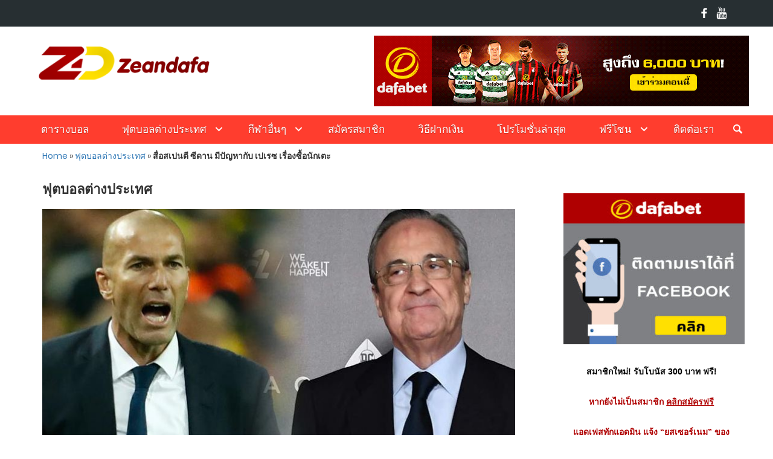

--- FILE ---
content_type: text/html; charset=UTF-8
request_url: http://zeandafa.com/football/%E0%B8%AA%E0%B8%B7%E0%B9%88%E0%B8%AD%E0%B8%AA%E0%B9%80%E0%B8%9B%E0%B8%99%E0%B8%95%E0%B8%B5-%E0%B8%8B%E0%B8%B5%E0%B8%94%E0%B8%B2%E0%B8%99-%E0%B8%A1%E0%B8%B5%E0%B8%9B%E0%B8%B1%E0%B8%8D%E0%B8%AB%E0%B8%B2-3368.html
body_size: 69685
content:

<!DOCTYPE html>
<html>
<head>
	    <!-- Global site tag (gtag.js) - Google Analytics -->
<script async src="https://www.googletagmanager.com/gtag/js?id=UA-109998180-4"></script>
<script>
  window.dataLayer = window.dataLayer || [];
  function gtag(){dataLayer.push(arguments);}
  gtag('js', new Date());

  gtag('config', 'UA-109998180-4');
</script>

<!-- Google tag (gtag.js) -->
<script async src="https://www.googletagmanager.com/gtag/js?id=G-KK4V96TGNX"></script>
<script>
  window.dataLayer = window.dataLayer || [];
  function gtag(){dataLayer.push(arguments);}
  gtag('js', new Date());

  gtag('config', 'G-KK4V96TGNX');
</script>
	<meta charset="UTF-8">	
	<meta name="theme-color" content="#ff3d2e">

	

	<link rel="shortcut icon" href="http://zeandafa.com/wp-content/themes/html5blank-child/img/favicon.ico">

	<meta http-equiv="X-UA-Compatible" content="IE=edge,chrome=1">
	<meta name="viewport" content="width=device-width, initial-scale=1.0">


	<meta name='robots' content='index, follow, max-image-preview:large, max-snippet:-1, max-video-preview:-1' />

	<!-- This site is optimized with the Yoast SEO plugin v26.8 - https://yoast.com/product/yoast-seo-wordpress/ -->
	<title>สื่อสเปนตี ซีดาน มีปัญหากับ เปเรซ เรื่องซื้อนักเตะ</title>
	<meta name="description" content="อาส สื่อชื่อดังของสเปน ออกมารายงานว่า ซีเนอดีน ซีดาน กุนซือ เรอัล มาดริด เริ่มมีปัญหากับ ฟลอเรนติโน่ เปเรซ ประธานสโมสรอีกครั้ง หลังจากที่นายใหญ่เฟรนช์แมนต้องการได้ตัว คาลิดู คูลิบาลี่ กองหลังนาโปลี มาร่วมทัพ ทว่าทาง ประธานเปเรซ กลับอยากได้ โฆเซ่ กิเมเนซ ของแอต.มาดริด มากกว่า" />
	<link rel="canonical" href="http://zeandafa.com/football/สื่อสเปนตี-ซีดาน-มีปัญหา-3368.html" />
	<meta property="og:locale" content="en_US" />
	<meta property="og:type" content="article" />
	<meta property="og:title" content="สื่อสเปนตี ซีดาน มีปัญหากับ เปเรซ เรื่องซื้อนักเตะ" />
	<meta property="og:description" content="อาส สื่อชื่อดังของสเปน ออกมารายงานว่า ซีเนอดีน ซีดาน กุนซือ เรอัล มาดริด เริ่มมีปัญหากับ ฟลอเรนติโน่ เปเรซ ประธานสโมสรอีกครั้ง หลังจากที่นายใหญ่เฟรนช์แมนต้องการได้ตัว คาลิดู คูลิบาลี่ กองหลังนาโปลี มาร่วมทัพ ทว่าทาง ประธานเปเรซ กลับอยากได้ โฆเซ่ กิเมเนซ ของแอต.มาดริด มากกว่า" />
	<meta property="og:url" content="http://zeandafa.com/football/สื่อสเปนตี-ซีดาน-มีปัญหา-3368.html" />
	<meta property="article:published_time" content="2019-04-04T10:14:57+00:00" />
	<meta property="article:modified_time" content="2019-04-04T10:15:00+00:00" />
	<meta property="og:image" content="http://zeandafa.com/wp-content/uploads/2019/04/052-1.jpg" />
	<meta property="og:image:width" content="780" />
	<meta property="og:image:height" content="588" />
	<meta property="og:image:type" content="image/jpeg" />
	<meta name="author" content="ZeAn._.DaFa" />
	<meta name="twitter:card" content="summary_large_image" />
	<meta name="twitter:label1" content="Written by" />
	<meta name="twitter:data1" content="ZeAn._.DaFa" />
	<script type="application/ld+json" class="yoast-schema-graph">{"@context":"https://schema.org","@graph":[{"@type":"Article","@id":"http://zeandafa.com/football/%e0%b8%aa%e0%b8%b7%e0%b9%88%e0%b8%ad%e0%b8%aa%e0%b9%80%e0%b8%9b%e0%b8%99%e0%b8%95%e0%b8%b5-%e0%b8%8b%e0%b8%b5%e0%b8%94%e0%b8%b2%e0%b8%99-%e0%b8%a1%e0%b8%b5%e0%b8%9b%e0%b8%b1%e0%b8%8d%e0%b8%ab%e0%b8%b2-3368.html#article","isPartOf":{"@id":"http://zeandafa.com/football/%e0%b8%aa%e0%b8%b7%e0%b9%88%e0%b8%ad%e0%b8%aa%e0%b9%80%e0%b8%9b%e0%b8%99%e0%b8%95%e0%b8%b5-%e0%b8%8b%e0%b8%b5%e0%b8%94%e0%b8%b2%e0%b8%99-%e0%b8%a1%e0%b8%b5%e0%b8%9b%e0%b8%b1%e0%b8%8d%e0%b8%ab%e0%b8%b2-3368.html"},"author":{"name":"ZeAn._.DaFa","@id":"https://zeandafa.com/#/schema/person/d62533c94438cee968b4f4025c68c36d"},"headline":"สื่อสเปนตี ซีดาน มีปัญหากับ เปเรซ เรื่องซื้อนักเตะ","datePublished":"2019-04-04T10:14:57+00:00","dateModified":"2019-04-04T10:15:00+00:00","mainEntityOfPage":{"@id":"http://zeandafa.com/football/%e0%b8%aa%e0%b8%b7%e0%b9%88%e0%b8%ad%e0%b8%aa%e0%b9%80%e0%b8%9b%e0%b8%99%e0%b8%95%e0%b8%b5-%e0%b8%8b%e0%b8%b5%e0%b8%94%e0%b8%b2%e0%b8%99-%e0%b8%a1%e0%b8%b5%e0%b8%9b%e0%b8%b1%e0%b8%8d%e0%b8%ab%e0%b8%b2-3368.html"},"wordCount":0,"publisher":{"@id":"https://zeandafa.com/#organization"},"image":{"@id":"http://zeandafa.com/football/%e0%b8%aa%e0%b8%b7%e0%b9%88%e0%b8%ad%e0%b8%aa%e0%b9%80%e0%b8%9b%e0%b8%99%e0%b8%95%e0%b8%b5-%e0%b8%8b%e0%b8%b5%e0%b8%94%e0%b8%b2%e0%b8%99-%e0%b8%a1%e0%b8%b5%e0%b8%9b%e0%b8%b1%e0%b8%8d%e0%b8%ab%e0%b8%b2-3368.html#primaryimage"},"thumbnailUrl":"http://zeandafa.com/wp-content/uploads/2019/04/052-1.jpg","articleSection":["ฟุตบอลต่างประเทศ","ลาลีกา"],"inLanguage":"en-US"},{"@type":"WebPage","@id":"http://zeandafa.com/football/%e0%b8%aa%e0%b8%b7%e0%b9%88%e0%b8%ad%e0%b8%aa%e0%b9%80%e0%b8%9b%e0%b8%99%e0%b8%95%e0%b8%b5-%e0%b8%8b%e0%b8%b5%e0%b8%94%e0%b8%b2%e0%b8%99-%e0%b8%a1%e0%b8%b5%e0%b8%9b%e0%b8%b1%e0%b8%8d%e0%b8%ab%e0%b8%b2-3368.html","url":"http://zeandafa.com/football/%e0%b8%aa%e0%b8%b7%e0%b9%88%e0%b8%ad%e0%b8%aa%e0%b9%80%e0%b8%9b%e0%b8%99%e0%b8%95%e0%b8%b5-%e0%b8%8b%e0%b8%b5%e0%b8%94%e0%b8%b2%e0%b8%99-%e0%b8%a1%e0%b8%b5%e0%b8%9b%e0%b8%b1%e0%b8%8d%e0%b8%ab%e0%b8%b2-3368.html","name":"สื่อสเปนตี ซีดาน มีปัญหากับ เปเรซ เรื่องซื้อนักเตะ","isPartOf":{"@id":"https://zeandafa.com/#website"},"primaryImageOfPage":{"@id":"http://zeandafa.com/football/%e0%b8%aa%e0%b8%b7%e0%b9%88%e0%b8%ad%e0%b8%aa%e0%b9%80%e0%b8%9b%e0%b8%99%e0%b8%95%e0%b8%b5-%e0%b8%8b%e0%b8%b5%e0%b8%94%e0%b8%b2%e0%b8%99-%e0%b8%a1%e0%b8%b5%e0%b8%9b%e0%b8%b1%e0%b8%8d%e0%b8%ab%e0%b8%b2-3368.html#primaryimage"},"image":{"@id":"http://zeandafa.com/football/%e0%b8%aa%e0%b8%b7%e0%b9%88%e0%b8%ad%e0%b8%aa%e0%b9%80%e0%b8%9b%e0%b8%99%e0%b8%95%e0%b8%b5-%e0%b8%8b%e0%b8%b5%e0%b8%94%e0%b8%b2%e0%b8%99-%e0%b8%a1%e0%b8%b5%e0%b8%9b%e0%b8%b1%e0%b8%8d%e0%b8%ab%e0%b8%b2-3368.html#primaryimage"},"thumbnailUrl":"http://zeandafa.com/wp-content/uploads/2019/04/052-1.jpg","datePublished":"2019-04-04T10:14:57+00:00","dateModified":"2019-04-04T10:15:00+00:00","description":"อาส สื่อชื่อดังของสเปน ออกมารายงานว่า ซีเนอดีน ซีดาน กุนซือ เรอัล มาดริด เริ่มมีปัญหากับ ฟลอเรนติโน่ เปเรซ ประธานสโมสรอีกครั้ง หลังจากที่นายใหญ่เฟรนช์แมนต้องการได้ตัว คาลิดู คูลิบาลี่ กองหลังนาโปลี มาร่วมทัพ ทว่าทาง ประธานเปเรซ กลับอยากได้ โฆเซ่ กิเมเนซ ของแอต.มาดริด มากกว่า","breadcrumb":{"@id":"http://zeandafa.com/football/%e0%b8%aa%e0%b8%b7%e0%b9%88%e0%b8%ad%e0%b8%aa%e0%b9%80%e0%b8%9b%e0%b8%99%e0%b8%95%e0%b8%b5-%e0%b8%8b%e0%b8%b5%e0%b8%94%e0%b8%b2%e0%b8%99-%e0%b8%a1%e0%b8%b5%e0%b8%9b%e0%b8%b1%e0%b8%8d%e0%b8%ab%e0%b8%b2-3368.html#breadcrumb"},"inLanguage":"en-US","potentialAction":[{"@type":"ReadAction","target":["http://zeandafa.com/football/%e0%b8%aa%e0%b8%b7%e0%b9%88%e0%b8%ad%e0%b8%aa%e0%b9%80%e0%b8%9b%e0%b8%99%e0%b8%95%e0%b8%b5-%e0%b8%8b%e0%b8%b5%e0%b8%94%e0%b8%b2%e0%b8%99-%e0%b8%a1%e0%b8%b5%e0%b8%9b%e0%b8%b1%e0%b8%8d%e0%b8%ab%e0%b8%b2-3368.html"]}]},{"@type":"ImageObject","inLanguage":"en-US","@id":"http://zeandafa.com/football/%e0%b8%aa%e0%b8%b7%e0%b9%88%e0%b8%ad%e0%b8%aa%e0%b9%80%e0%b8%9b%e0%b8%99%e0%b8%95%e0%b8%b5-%e0%b8%8b%e0%b8%b5%e0%b8%94%e0%b8%b2%e0%b8%99-%e0%b8%a1%e0%b8%b5%e0%b8%9b%e0%b8%b1%e0%b8%8d%e0%b8%ab%e0%b8%b2-3368.html#primaryimage","url":"http://zeandafa.com/wp-content/uploads/2019/04/052-1.jpg","contentUrl":"http://zeandafa.com/wp-content/uploads/2019/04/052-1.jpg","width":780,"height":588,"caption":"Zinedine Zidane Real Madrid"},{"@type":"BreadcrumbList","@id":"http://zeandafa.com/football/%e0%b8%aa%e0%b8%b7%e0%b9%88%e0%b8%ad%e0%b8%aa%e0%b9%80%e0%b8%9b%e0%b8%99%e0%b8%95%e0%b8%b5-%e0%b8%8b%e0%b8%b5%e0%b8%94%e0%b8%b2%e0%b8%99-%e0%b8%a1%e0%b8%b5%e0%b8%9b%e0%b8%b1%e0%b8%8d%e0%b8%ab%e0%b8%b2-3368.html#breadcrumb","itemListElement":[{"@type":"ListItem","position":1,"name":"Home","item":"https://zeandafa.com/"},{"@type":"ListItem","position":2,"name":"ฟุตบอลต่างประเทศ","item":"http://zeandafa.com/football"},{"@type":"ListItem","position":3,"name":"สื่อสเปนตี ซีดาน มีปัญหากับ เปเรซ เรื่องซื้อนักเตะ"}]},{"@type":"WebSite","@id":"https://zeandafa.com/#website","url":"https://zeandafa.com/","name":"","description":"","publisher":{"@id":"https://zeandafa.com/#organization"},"potentialAction":[{"@type":"SearchAction","target":{"@type":"EntryPoint","urlTemplate":"https://zeandafa.com/?s={search_term_string}"},"query-input":{"@type":"PropertyValueSpecification","valueRequired":true,"valueName":"search_term_string"}}],"inLanguage":"en-US"},{"@type":"Organization","@id":"https://zeandafa.com/#organization","name":"ZeanDafa","url":"https://zeandafa.com/","logo":{"@type":"ImageObject","inLanguage":"en-US","@id":"https://zeandafa.com/#/schema/logo/image/","url":"http://zeandafa.com/wp-content/uploads/2019/02/ZD-LOGO-PNG.png","contentUrl":"http://zeandafa.com/wp-content/uploads/2019/02/ZD-LOGO-PNG.png","width":340,"height":90,"caption":"ZeanDafa"},"image":{"@id":"https://zeandafa.com/#/schema/logo/image/"}},{"@type":"Person","@id":"https://zeandafa.com/#/schema/person/d62533c94438cee968b4f4025c68c36d","name":"ZeAn._.DaFa","image":{"@type":"ImageObject","inLanguage":"en-US","@id":"https://zeandafa.com/#/schema/person/image/","url":"https://secure.gravatar.com/avatar/6e3b2fc0cc92c1e221a1af0856c24a5c10711f84a6d3bfff82802a4a00534af9?s=96&d=mm&r=g","contentUrl":"https://secure.gravatar.com/avatar/6e3b2fc0cc92c1e221a1af0856c24a5c10711f84a6d3bfff82802a4a00534af9?s=96&d=mm&r=g","caption":"ZeAn._.DaFa"},"url":"http://zeandafa.com/author/zean-_-dafa"}]}</script>
	<!-- / Yoast SEO plugin. -->


<link rel='dns-prefetch' href='//s7.addthis.com' />
<link rel="alternate" title="oEmbed (JSON)" type="application/json+oembed" href="http://zeandafa.com/wp-json/oembed/1.0/embed?url=http%3A%2F%2Fzeandafa.com%2Ffootball%2F%25e0%25b8%25aa%25e0%25b8%25b7%25e0%25b9%2588%25e0%25b8%25ad%25e0%25b8%25aa%25e0%25b9%2580%25e0%25b8%259b%25e0%25b8%2599%25e0%25b8%2595%25e0%25b8%25b5-%25e0%25b8%258b%25e0%25b8%25b5%25e0%25b8%2594%25e0%25b8%25b2%25e0%25b8%2599-%25e0%25b8%25a1%25e0%25b8%25b5%25e0%25b8%259b%25e0%25b8%25b1%25e0%25b8%258d%25e0%25b8%25ab%25e0%25b8%25b2-3368.html" />
<link rel="alternate" title="oEmbed (XML)" type="text/xml+oembed" href="http://zeandafa.com/wp-json/oembed/1.0/embed?url=http%3A%2F%2Fzeandafa.com%2Ffootball%2F%25e0%25b8%25aa%25e0%25b8%25b7%25e0%25b9%2588%25e0%25b8%25ad%25e0%25b8%25aa%25e0%25b9%2580%25e0%25b8%259b%25e0%25b8%2599%25e0%25b8%2595%25e0%25b8%25b5-%25e0%25b8%258b%25e0%25b8%25b5%25e0%25b8%2594%25e0%25b8%25b2%25e0%25b8%2599-%25e0%25b8%25a1%25e0%25b8%25b5%25e0%25b8%259b%25e0%25b8%25b1%25e0%25b8%258d%25e0%25b8%25ab%25e0%25b8%25b2-3368.html&#038;format=xml" />
<style id='wp-img-auto-sizes-contain-inline-css' type='text/css'>
img:is([sizes=auto i],[sizes^="auto," i]){contain-intrinsic-size:3000px 1500px}
/*# sourceURL=wp-img-auto-sizes-contain-inline-css */
</style>
<style id='wp-block-library-inline-css' type='text/css'>
:root{--wp-block-synced-color:#7a00df;--wp-block-synced-color--rgb:122,0,223;--wp-bound-block-color:var(--wp-block-synced-color);--wp-editor-canvas-background:#ddd;--wp-admin-theme-color:#007cba;--wp-admin-theme-color--rgb:0,124,186;--wp-admin-theme-color-darker-10:#006ba1;--wp-admin-theme-color-darker-10--rgb:0,107,160.5;--wp-admin-theme-color-darker-20:#005a87;--wp-admin-theme-color-darker-20--rgb:0,90,135;--wp-admin-border-width-focus:2px}@media (min-resolution:192dpi){:root{--wp-admin-border-width-focus:1.5px}}.wp-element-button{cursor:pointer}:root .has-very-light-gray-background-color{background-color:#eee}:root .has-very-dark-gray-background-color{background-color:#313131}:root .has-very-light-gray-color{color:#eee}:root .has-very-dark-gray-color{color:#313131}:root .has-vivid-green-cyan-to-vivid-cyan-blue-gradient-background{background:linear-gradient(135deg,#00d084,#0693e3)}:root .has-purple-crush-gradient-background{background:linear-gradient(135deg,#34e2e4,#4721fb 50%,#ab1dfe)}:root .has-hazy-dawn-gradient-background{background:linear-gradient(135deg,#faaca8,#dad0ec)}:root .has-subdued-olive-gradient-background{background:linear-gradient(135deg,#fafae1,#67a671)}:root .has-atomic-cream-gradient-background{background:linear-gradient(135deg,#fdd79a,#004a59)}:root .has-nightshade-gradient-background{background:linear-gradient(135deg,#330968,#31cdcf)}:root .has-midnight-gradient-background{background:linear-gradient(135deg,#020381,#2874fc)}:root{--wp--preset--font-size--normal:16px;--wp--preset--font-size--huge:42px}.has-regular-font-size{font-size:1em}.has-larger-font-size{font-size:2.625em}.has-normal-font-size{font-size:var(--wp--preset--font-size--normal)}.has-huge-font-size{font-size:var(--wp--preset--font-size--huge)}.has-text-align-center{text-align:center}.has-text-align-left{text-align:left}.has-text-align-right{text-align:right}.has-fit-text{white-space:nowrap!important}#end-resizable-editor-section{display:none}.aligncenter{clear:both}.items-justified-left{justify-content:flex-start}.items-justified-center{justify-content:center}.items-justified-right{justify-content:flex-end}.items-justified-space-between{justify-content:space-between}.screen-reader-text{border:0;clip-path:inset(50%);height:1px;margin:-1px;overflow:hidden;padding:0;position:absolute;width:1px;word-wrap:normal!important}.screen-reader-text:focus{background-color:#ddd;clip-path:none;color:#444;display:block;font-size:1em;height:auto;left:5px;line-height:normal;padding:15px 23px 14px;text-decoration:none;top:5px;width:auto;z-index:100000}html :where(.has-border-color){border-style:solid}html :where([style*=border-top-color]){border-top-style:solid}html :where([style*=border-right-color]){border-right-style:solid}html :where([style*=border-bottom-color]){border-bottom-style:solid}html :where([style*=border-left-color]){border-left-style:solid}html :where([style*=border-width]){border-style:solid}html :where([style*=border-top-width]){border-top-style:solid}html :where([style*=border-right-width]){border-right-style:solid}html :where([style*=border-bottom-width]){border-bottom-style:solid}html :where([style*=border-left-width]){border-left-style:solid}html :where(img[class*=wp-image-]){height:auto;max-width:100%}:where(figure){margin:0 0 1em}html :where(.is-position-sticky){--wp-admin--admin-bar--position-offset:var(--wp-admin--admin-bar--height,0px)}@media screen and (max-width:600px){html :where(.is-position-sticky){--wp-admin--admin-bar--position-offset:0px}}
/*wp_block_styles_on_demand_placeholder:6979d5c8dbb5f*/
/*# sourceURL=wp-block-library-inline-css */
</style>
<style id='classic-theme-styles-inline-css' type='text/css'>
/*! This file is auto-generated */
.wp-block-button__link{color:#fff;background-color:#32373c;border-radius:9999px;box-shadow:none;text-decoration:none;padding:calc(.667em + 2px) calc(1.333em + 2px);font-size:1.125em}.wp-block-file__button{background:#32373c;color:#fff;text-decoration:none}
/*# sourceURL=/wp-includes/css/classic-themes.min.css */
</style>
<link rel='stylesheet' id='wp-components-css' href='http://zeandafa.com/wp-includes/css/dist/components/style.min.css?ver=6.9' media='all' />
<link rel='stylesheet' id='wp-preferences-css' href='http://zeandafa.com/wp-includes/css/dist/preferences/style.min.css?ver=6.9' media='all' />
<link rel='stylesheet' id='wp-block-editor-css' href='http://zeandafa.com/wp-includes/css/dist/block-editor/style.min.css?ver=6.9' media='all' />
<link rel='stylesheet' id='popup-maker-block-library-style-css' href='http://zeandafa.com/wp-content/plugins/popup-maker/dist/packages/block-library-style.css?ver=dbea705cfafe089d65f1' media='all' />
<link rel='stylesheet' id='easy-facebook-likebox-custom-fonts-css' href='http://zeandafa.com/wp-content/plugins/easy-facebook-likebox/frontend/assets/css/esf-custom-fonts.css?ver=6.9' media='all' />
<link rel='stylesheet' id='easy-facebook-likebox-popup-styles-css' href='http://zeandafa.com/wp-content/plugins/easy-facebook-likebox/facebook/frontend/assets/css/esf-free-popup.css?ver=6.7.2' media='all' />
<link rel='stylesheet' id='easy-facebook-likebox-frontend-css' href='http://zeandafa.com/wp-content/plugins/easy-facebook-likebox/facebook/frontend/assets/css/easy-facebook-likebox-frontend.css?ver=6.7.2' media='all' />
<link rel='stylesheet' id='easy-facebook-likebox-customizer-style-css' href='http://zeandafa.com/wp-admin/admin-ajax.php?action=easy-facebook-likebox-customizer-style&#038;ver=6.7.2' media='all' />
<link rel='stylesheet' id='normalize-css' href='http://zeandafa.com/wp-content/themes/html5blank-child/css/normalize.css?ver=1.0' media='all' />
<link rel='stylesheet' id='bootstrap-css-css' href='http://zeandafa.com/wp-content/themes/html5blank-child/css/bootstrap.min.css?ver=3.3.7' media='all' />
<link rel='stylesheet' id='font-awesome-css-css' href='http://zeandafa.com/wp-content/themes/html5blank-child/css/font-awesome/css/font-awesome.min.css?ver=2.1.2' media='all' />
<link rel='stylesheet' id='ma5-mobile-menu-css-css' href='http://zeandafa.com/wp-content/themes/html5blank-child/css/ma5-mobile-menu.css?ver=2.1.2' media='all' />
<link rel='stylesheet' id='html5blank-child-css' href='http://zeandafa.com/wp-content/themes/html5blank-child/style.css?ver=1.0' media='all' />
<link rel='stylesheet' id='html5blank-child-responsive-css' href='http://zeandafa.com/wp-content/themes/html5blank-child/css/responsive.css?ver=1.0' media='all' />
<link rel='stylesheet' id='esf-custom-fonts-css' href='http://zeandafa.com/wp-content/plugins/easy-facebook-likebox/frontend/assets/css/esf-custom-fonts.css?ver=6.9' media='all' />
<link rel='stylesheet' id='esf-insta-frontend-css' href='http://zeandafa.com/wp-content/plugins/easy-facebook-likebox//instagram/frontend/assets/css/esf-insta-frontend.css?ver=6.9' media='all' />
<link rel='stylesheet' id='esf-insta-customizer-style-css' href='http://zeandafa.com/wp-admin/admin-ajax.php?action=esf-insta-customizer-style&#038;ver=6.9' media='all' />
<link rel='stylesheet' id='addthis_all_pages-css' href='http://zeandafa.com/wp-content/plugins/addthis/frontend/build/addthis_wordpress_public.min.css?ver=6.9' media='all' />
<script type="text/javascript" src="http://zeandafa.com/wp-includes/js/jquery/jquery.min.js?ver=3.7.1" id="jquery-core-js"></script>
<script type="text/javascript" src="http://zeandafa.com/wp-includes/js/jquery/jquery-migrate.min.js?ver=3.4.1" id="jquery-migrate-js"></script>
<script type="text/javascript" src="http://zeandafa.com/wp-content/plugins/easy-facebook-likebox/facebook/frontend/assets/js/esf-free-popup.min.js?ver=6.7.2" id="easy-facebook-likebox-popup-script-js"></script>
<script type="text/javascript" id="easy-facebook-likebox-public-script-js-extra">
/* <![CDATA[ */
var public_ajax = {"ajax_url":"http://zeandafa.com/wp-admin/admin-ajax.php","efbl_is_fb_pro":""};
//# sourceURL=easy-facebook-likebox-public-script-js-extra
/* ]]> */
</script>
<script type="text/javascript" src="http://zeandafa.com/wp-content/plugins/easy-facebook-likebox/facebook/frontend/assets/js/public.js?ver=6.7.2" id="easy-facebook-likebox-public-script-js"></script>
<script type="text/javascript" id="loadmore-cat1-js-extra">
/* <![CDATA[ */
var loadmore_params_cat1 = {"ajaxurl":"http://zeandafa.com/wp-admin/admin-ajax.php","posts":"{\"p\":3368,\"page\":0,\"name\":\"%e0%b8%aa%e0%b8%b7%e0%b9%88%e0%b8%ad%e0%b8%aa%e0%b9%80%e0%b8%9b%e0%b8%99%e0%b8%95%e0%b8%b5-%e0%b8%8b%e0%b8%b5%e0%b8%94%e0%b8%b2%e0%b8%99-%e0%b8%a1%e0%b8%b5%e0%b8%9b%e0%b8%b1%e0%b8%8d%e0%b8%ab%e0%b8%b2\",\"category_name\":\"football\",\"error\":\"\",\"m\":\"\",\"post_parent\":\"\",\"subpost\":\"\",\"subpost_id\":\"\",\"attachment\":\"\",\"attachment_id\":0,\"pagename\":\"\",\"page_id\":0,\"second\":\"\",\"minute\":\"\",\"hour\":\"\",\"day\":0,\"monthnum\":0,\"year\":0,\"w\":0,\"tag\":\"\",\"cat\":\"\",\"tag_id\":\"\",\"author\":\"\",\"author_name\":\"\",\"feed\":\"\",\"tb\":\"\",\"paged\":0,\"meta_key\":\"\",\"meta_value\":\"\",\"preview\":\"\",\"s\":\"\",\"sentence\":\"\",\"title\":\"\",\"fields\":\"all\",\"menu_order\":\"\",\"embed\":\"\",\"category__in\":[],\"category__not_in\":[],\"category__and\":[],\"post__in\":[],\"post__not_in\":[],\"post_name__in\":[],\"tag__in\":[],\"tag__not_in\":[],\"tag__and\":[],\"tag_slug__in\":[],\"tag_slug__and\":[],\"post_parent__in\":[],\"post_parent__not_in\":[],\"author__in\":[],\"author__not_in\":[],\"search_columns\":[],\"ignore_sticky_posts\":false,\"suppress_filters\":false,\"cache_results\":true,\"update_post_term_cache\":true,\"update_menu_item_cache\":false,\"lazy_load_term_meta\":true,\"update_post_meta_cache\":true,\"post_type\":\"\",\"posts_per_page\":10,\"nopaging\":false,\"comments_per_page\":\"50\",\"no_found_rows\":false,\"order\":\"DESC\"}","current_page":"1","max_page":"0"};
//# sourceURL=loadmore-cat1-js-extra
/* ]]> */
</script>
<script type="text/javascript" src="http://zeandafa.com/wp-content/themes/html5blank-child/js/loadmore-cat1.js?ver=6.9" id="loadmore-cat1-js"></script>
<script type="text/javascript" id="loadmore-cat2-js-extra">
/* <![CDATA[ */
var loadmore_params_cat2 = {"ajaxurl":"http://zeandafa.com/wp-admin/admin-ajax.php","posts":"{\"p\":3368,\"page\":0,\"name\":\"%e0%b8%aa%e0%b8%b7%e0%b9%88%e0%b8%ad%e0%b8%aa%e0%b9%80%e0%b8%9b%e0%b8%99%e0%b8%95%e0%b8%b5-%e0%b8%8b%e0%b8%b5%e0%b8%94%e0%b8%b2%e0%b8%99-%e0%b8%a1%e0%b8%b5%e0%b8%9b%e0%b8%b1%e0%b8%8d%e0%b8%ab%e0%b8%b2\",\"category_name\":\"football\",\"error\":\"\",\"m\":\"\",\"post_parent\":\"\",\"subpost\":\"\",\"subpost_id\":\"\",\"attachment\":\"\",\"attachment_id\":0,\"pagename\":\"\",\"page_id\":0,\"second\":\"\",\"minute\":\"\",\"hour\":\"\",\"day\":0,\"monthnum\":0,\"year\":0,\"w\":0,\"tag\":\"\",\"cat\":\"\",\"tag_id\":\"\",\"author\":\"\",\"author_name\":\"\",\"feed\":\"\",\"tb\":\"\",\"paged\":0,\"meta_key\":\"\",\"meta_value\":\"\",\"preview\":\"\",\"s\":\"\",\"sentence\":\"\",\"title\":\"\",\"fields\":\"all\",\"menu_order\":\"\",\"embed\":\"\",\"category__in\":[],\"category__not_in\":[],\"category__and\":[],\"post__in\":[],\"post__not_in\":[],\"post_name__in\":[],\"tag__in\":[],\"tag__not_in\":[],\"tag__and\":[],\"tag_slug__in\":[],\"tag_slug__and\":[],\"post_parent__in\":[],\"post_parent__not_in\":[],\"author__in\":[],\"author__not_in\":[],\"search_columns\":[],\"ignore_sticky_posts\":false,\"suppress_filters\":false,\"cache_results\":true,\"update_post_term_cache\":true,\"update_menu_item_cache\":false,\"lazy_load_term_meta\":true,\"update_post_meta_cache\":true,\"post_type\":\"\",\"posts_per_page\":10,\"nopaging\":false,\"comments_per_page\":\"50\",\"no_found_rows\":false,\"order\":\"DESC\"}","current_page":"1","max_page":"0"};
//# sourceURL=loadmore-cat2-js-extra
/* ]]> */
</script>
<script type="text/javascript" src="http://zeandafa.com/wp-content/themes/html5blank-child/js/loadmore-cat2.js?ver=6.9" id="loadmore-cat2-js"></script>
<script type="text/javascript" id="loadmore-cat3-js-extra">
/* <![CDATA[ */
var loadmore_params_cat3 = {"ajaxurl":"http://zeandafa.com/wp-admin/admin-ajax.php","posts":"{\"p\":3368,\"page\":0,\"name\":\"%e0%b8%aa%e0%b8%b7%e0%b9%88%e0%b8%ad%e0%b8%aa%e0%b9%80%e0%b8%9b%e0%b8%99%e0%b8%95%e0%b8%b5-%e0%b8%8b%e0%b8%b5%e0%b8%94%e0%b8%b2%e0%b8%99-%e0%b8%a1%e0%b8%b5%e0%b8%9b%e0%b8%b1%e0%b8%8d%e0%b8%ab%e0%b8%b2\",\"category_name\":\"football\",\"error\":\"\",\"m\":\"\",\"post_parent\":\"\",\"subpost\":\"\",\"subpost_id\":\"\",\"attachment\":\"\",\"attachment_id\":0,\"pagename\":\"\",\"page_id\":0,\"second\":\"\",\"minute\":\"\",\"hour\":\"\",\"day\":0,\"monthnum\":0,\"year\":0,\"w\":0,\"tag\":\"\",\"cat\":\"\",\"tag_id\":\"\",\"author\":\"\",\"author_name\":\"\",\"feed\":\"\",\"tb\":\"\",\"paged\":0,\"meta_key\":\"\",\"meta_value\":\"\",\"preview\":\"\",\"s\":\"\",\"sentence\":\"\",\"title\":\"\",\"fields\":\"all\",\"menu_order\":\"\",\"embed\":\"\",\"category__in\":[],\"category__not_in\":[],\"category__and\":[],\"post__in\":[],\"post__not_in\":[],\"post_name__in\":[],\"tag__in\":[],\"tag__not_in\":[],\"tag__and\":[],\"tag_slug__in\":[],\"tag_slug__and\":[],\"post_parent__in\":[],\"post_parent__not_in\":[],\"author__in\":[],\"author__not_in\":[],\"search_columns\":[],\"ignore_sticky_posts\":false,\"suppress_filters\":false,\"cache_results\":true,\"update_post_term_cache\":true,\"update_menu_item_cache\":false,\"lazy_load_term_meta\":true,\"update_post_meta_cache\":true,\"post_type\":\"\",\"posts_per_page\":10,\"nopaging\":false,\"comments_per_page\":\"50\",\"no_found_rows\":false,\"order\":\"DESC\"}","current_page":"1","max_page":"0"};
//# sourceURL=loadmore-cat3-js-extra
/* ]]> */
</script>
<script type="text/javascript" src="http://zeandafa.com/wp-content/themes/html5blank-child/js/loadmore-cat3.js?ver=6.9" id="loadmore-cat3-js"></script>
<script type="text/javascript" id="loadmore-cat4-js-extra">
/* <![CDATA[ */
var loadmore_params_cat4 = {"ajaxurl":"http://zeandafa.com/wp-admin/admin-ajax.php","posts":"{\"p\":3368,\"page\":0,\"name\":\"%e0%b8%aa%e0%b8%b7%e0%b9%88%e0%b8%ad%e0%b8%aa%e0%b9%80%e0%b8%9b%e0%b8%99%e0%b8%95%e0%b8%b5-%e0%b8%8b%e0%b8%b5%e0%b8%94%e0%b8%b2%e0%b8%99-%e0%b8%a1%e0%b8%b5%e0%b8%9b%e0%b8%b1%e0%b8%8d%e0%b8%ab%e0%b8%b2\",\"category_name\":\"football\",\"error\":\"\",\"m\":\"\",\"post_parent\":\"\",\"subpost\":\"\",\"subpost_id\":\"\",\"attachment\":\"\",\"attachment_id\":0,\"pagename\":\"\",\"page_id\":0,\"second\":\"\",\"minute\":\"\",\"hour\":\"\",\"day\":0,\"monthnum\":0,\"year\":0,\"w\":0,\"tag\":\"\",\"cat\":\"\",\"tag_id\":\"\",\"author\":\"\",\"author_name\":\"\",\"feed\":\"\",\"tb\":\"\",\"paged\":0,\"meta_key\":\"\",\"meta_value\":\"\",\"preview\":\"\",\"s\":\"\",\"sentence\":\"\",\"title\":\"\",\"fields\":\"all\",\"menu_order\":\"\",\"embed\":\"\",\"category__in\":[],\"category__not_in\":[],\"category__and\":[],\"post__in\":[],\"post__not_in\":[],\"post_name__in\":[],\"tag__in\":[],\"tag__not_in\":[],\"tag__and\":[],\"tag_slug__in\":[],\"tag_slug__and\":[],\"post_parent__in\":[],\"post_parent__not_in\":[],\"author__in\":[],\"author__not_in\":[],\"search_columns\":[],\"ignore_sticky_posts\":false,\"suppress_filters\":false,\"cache_results\":true,\"update_post_term_cache\":true,\"update_menu_item_cache\":false,\"lazy_load_term_meta\":true,\"update_post_meta_cache\":true,\"post_type\":\"\",\"posts_per_page\":10,\"nopaging\":false,\"comments_per_page\":\"50\",\"no_found_rows\":false,\"order\":\"DESC\"}","current_page":"1","max_page":"0"};
//# sourceURL=loadmore-cat4-js-extra
/* ]]> */
</script>
<script type="text/javascript" src="http://zeandafa.com/wp-content/themes/html5blank-child/js/loadmore-cat4.js?ver=6.9" id="loadmore-cat4-js"></script>
<script type="text/javascript" id="loadmore-cat5-js-extra">
/* <![CDATA[ */
var loadmore_params_cat5 = {"ajaxurl":"http://zeandafa.com/wp-admin/admin-ajax.php","posts":"{\"p\":3368,\"page\":0,\"name\":\"%e0%b8%aa%e0%b8%b7%e0%b9%88%e0%b8%ad%e0%b8%aa%e0%b9%80%e0%b8%9b%e0%b8%99%e0%b8%95%e0%b8%b5-%e0%b8%8b%e0%b8%b5%e0%b8%94%e0%b8%b2%e0%b8%99-%e0%b8%a1%e0%b8%b5%e0%b8%9b%e0%b8%b1%e0%b8%8d%e0%b8%ab%e0%b8%b2\",\"category_name\":\"football\",\"error\":\"\",\"m\":\"\",\"post_parent\":\"\",\"subpost\":\"\",\"subpost_id\":\"\",\"attachment\":\"\",\"attachment_id\":0,\"pagename\":\"\",\"page_id\":0,\"second\":\"\",\"minute\":\"\",\"hour\":\"\",\"day\":0,\"monthnum\":0,\"year\":0,\"w\":0,\"tag\":\"\",\"cat\":\"\",\"tag_id\":\"\",\"author\":\"\",\"author_name\":\"\",\"feed\":\"\",\"tb\":\"\",\"paged\":0,\"meta_key\":\"\",\"meta_value\":\"\",\"preview\":\"\",\"s\":\"\",\"sentence\":\"\",\"title\":\"\",\"fields\":\"all\",\"menu_order\":\"\",\"embed\":\"\",\"category__in\":[],\"category__not_in\":[],\"category__and\":[],\"post__in\":[],\"post__not_in\":[],\"post_name__in\":[],\"tag__in\":[],\"tag__not_in\":[],\"tag__and\":[],\"tag_slug__in\":[],\"tag_slug__and\":[],\"post_parent__in\":[],\"post_parent__not_in\":[],\"author__in\":[],\"author__not_in\":[],\"search_columns\":[],\"ignore_sticky_posts\":false,\"suppress_filters\":false,\"cache_results\":true,\"update_post_term_cache\":true,\"update_menu_item_cache\":false,\"lazy_load_term_meta\":true,\"update_post_meta_cache\":true,\"post_type\":\"\",\"posts_per_page\":10,\"nopaging\":false,\"comments_per_page\":\"50\",\"no_found_rows\":false,\"order\":\"DESC\"}","current_page":"1","max_page":"0"};
//# sourceURL=loadmore-cat5-js-extra
/* ]]> */
</script>
<script type="text/javascript" src="http://zeandafa.com/wp-content/themes/html5blank-child/js/loadmore-cat5.js?ver=6.9" id="loadmore-cat5-js"></script>
<script type="text/javascript" src="http://zeandafa.com/wp-content/plugins/easy-facebook-likebox/frontend/assets/js/imagesloaded.pkgd.min.js?ver=6.9" id="imagesloaded.pkgd.min-js"></script>
<script type="text/javascript" id="esf-insta-public-js-extra">
/* <![CDATA[ */
var esf_insta = {"ajax_url":"http://zeandafa.com/wp-admin/admin-ajax.php","version":"free","nonce":"333cda7338"};
//# sourceURL=esf-insta-public-js-extra
/* ]]> */
</script>
<script type="text/javascript" src="http://zeandafa.com/wp-content/plugins/easy-facebook-likebox//instagram/frontend/assets/js/esf-insta-public.js?ver=1" id="esf-insta-public-js"></script>
<link rel="https://api.w.org/" href="http://zeandafa.com/wp-json/" /><link rel="alternate" title="JSON" type="application/json" href="http://zeandafa.com/wp-json/wp/v2/posts/3368" /><script id='nitro-telemetry-meta' nitro-exclude>window.NPTelemetryMetadata={missReason: (!window.NITROPACK_STATE ? 'cache not found' : 'hit'),pageType: 'post',isEligibleForOptimization: true,}</script><script id='nitro-generic' nitro-exclude>(()=>{window.NitroPack=window.NitroPack||{coreVersion:"na",isCounted:!1};let e=document.createElement("script");if(e.src="https://nitroscripts.com/nLiJRkQMrqbfZmEeiFEENdmeAbvZenhg",e.async=!0,e.id="nitro-script",document.head.appendChild(e),!window.NitroPack.isCounted){window.NitroPack.isCounted=!0;let t=()=>{navigator.sendBeacon("https://to.getnitropack.com/p",JSON.stringify({siteId:"nLiJRkQMrqbfZmEeiFEENdmeAbvZenhg",url:window.location.href,isOptimized:!!window.IS_NITROPACK,coreVersion:"na",missReason:window.NPTelemetryMetadata?.missReason||"",pageType:window.NPTelemetryMetadata?.pageType||"",isEligibleForOptimization:!!window.NPTelemetryMetadata?.isEligibleForOptimization}))};(()=>{let e=()=>new Promise(e=>{"complete"===document.readyState?e():window.addEventListener("load",e)}),i=()=>new Promise(e=>{document.prerendering?document.addEventListener("prerenderingchange",e,{once:!0}):e()}),a=async()=>{await i(),await e(),t()};a()})(),window.addEventListener("pageshow",e=>{if(e.persisted){let i=document.prerendering||self.performance?.getEntriesByType?.("navigation")[0]?.activationStart>0;"visible"!==document.visibilityState||i||t()}})}})();</script>
	<!-- Hotjar Tracking Code -->
	<script>
		(function(h,o,t,j,a,r){
		h.hj=h.hj||function()
		{(h.hj.q=h.hj.q||[]).push(arguments)} 
		;
		h._hjSettings=
		{hjid:121800,hjsv:6} 
		;
		a=o.getElementsByTagName('head')[0];
		r=o.createElement('script');r.async=1;
		r.src=t+h._hjSettings.hjid+j+h._hjSettings.hjsv;
		a.appendChild(r);
		})(window,document,'https://static.hotjar.com/c/hotjar-','.js?sv=');
	</script>
	
</head>

<body>
	<a class="bg-link"  href="https://dafa07.net/ZNDFTH-REG1?utm_source=654470&utm_medium=TH8&utm_campaign=TL5" rel="nofollow"></a>

	<header>
		<!--Social Media-->
		<div class="head-social-wrapper"> 
			<div class="head-social-icons">
				<ul>
															<li>
						<a href="https://df011.com/gjdw11" target="_blank">
							<img class="head-facebook" src="/wp-content/uploads/2017/11/face.png">
						</a>
					</li>
															<li>
						<a href=" https://df011.com/gjdwui" target="_blank">
							<img class="head-youtube" src="/wp-content/uploads/2017/11/youtube-1.png">
						</a>
					</li>
															
				</ul>
			</div>
		</div>

		<!--Logo and Banner-->
		<div class="head-logo-wrapper"> 
			<div class="head-logo-content">
				<div class="row">
				<div class="col-sm-12 col-lg-4 logo-inner">
					<a href="https://zeandafa.com">
						<img src="http://zeandafa.com/wp-content/uploads/2018/07/ZD-LOGO-PNG.png" width="340" height="90">
					</a>
					<h1 style="visibility:hidden;display:none;">รับข่าวสารกีฬาต่างๆล่าสุดฉับไวทุกวันได้ทั้ง ฟุคตบอลลีก, บาส NBA, สนุกเกอร์, โอลิมปิก และอื่นๆ ที่ ZeanDafa</h1>
				</div>

				<!-- Banner -->
				<div class="col-sm-12 col-lg-8 banner-inner">
					<a href='https://www.keeladafa.com/th/promotions/df-first-deposit-bonus?btag=654470_TH8CENFDB&utm_source=654470&utm_medium=SC1&utm_campaign=BN4' target='_blank '  >
													<img src="https://zeandafa.com/wp-content/uploads/2023/09/621x117-th.gif"/>
												<div class="clear"></div>
					</a>					
				</div>				
			</div>
			</div>
		</div>

		<nav class="head-nav mobile-content" role="navigation">
			<div class="mobile-navigation clear" id="column-1">
				<nav class="ma5-menu-mobile">
					<div class="ma5-menu-header">
				        <a class="btn btn-primary ma5-toggle-menu">
				        	<i class="fa fa-bars" aria-hidden="true"></i>
				        </a>
				    </div>
					<ul id="menu-main-menu" class="ma5-ul"><li id="menu-item-161" class="menu-item menu-item-type-taxonomy menu-item-object-category"><a href="http://zeandafa.com/freezone/program">ตารางบอล</a></li>
<li id="menu-item-128" class="menu-item menu-item-type-taxonomy menu-item-object-category current-post-ancestor current-menu-parent current-post-parent menu-item-has-children"><a href="http://zeandafa.com/football">ฟุตบอลต่างประเทศ</a><span class="menu-arrow icon-keyboard_arrow_down"></span>
<ul class="submenu-wrapper">
	<li id="menu-item-152" class="menu-item menu-item-type-taxonomy menu-item-object-category"><a href="http://zeandafa.com/football/premier-league">พรีเมียร์ลีก</a></li>
	<li id="menu-item-150" class="menu-item menu-item-type-taxonomy menu-item-object-category"><a href="http://zeandafa.com/football/seria-a">กัลโช่ เซเรีย อา</a></li>
	<li id="menu-item-1355" class="menu-item menu-item-type-taxonomy menu-item-object-category"><a href="http://zeandafa.com/football/scottish-premiership">สกอตติช พรีเมียร์ชิพ</a></li>
	<li id="menu-item-151" class="menu-item menu-item-type-taxonomy menu-item-object-category"><a href="http://zeandafa.com/football/bundesliga">บุนเดสลีกา</a></li>
	<li id="menu-item-155" class="menu-item menu-item-type-taxonomy menu-item-object-category current-post-ancestor current-menu-parent current-post-parent"><a href="http://zeandafa.com/football/la-liga">ลาลีกา</a></li>
	<li id="menu-item-156" class="menu-item menu-item-type-taxonomy menu-item-object-category"><a href="http://zeandafa.com/football/ligue-1">ลีกเอิง</a></li>
	<li id="menu-item-154" class="menu-item menu-item-type-taxonomy menu-item-object-category"><a href="http://zeandafa.com/football/champions-league">ยูฟ่า แชมป์เปี้ยนลีก</a></li>
	<li id="menu-item-153" class="menu-item menu-item-type-taxonomy menu-item-object-category"><a href="http://zeandafa.com/football/europa-league">ยูฟ่า ยูโรป้าลีก</a></li>
</ul>
</li>
<li id="menu-item-520" class="menu-item menu-item-type-taxonomy menu-item-object-category menu-item-has-children"><a href="http://zeandafa.com/other-sports">กีฬาอื่นๆ</a><span class="menu-arrow icon-keyboard_arrow_down"></span>
<ul class="submenu-wrapper">
	<li id="menu-item-906" class="menu-item menu-item-type-taxonomy menu-item-object-category"><a href="http://zeandafa.com/featured-promotions/ow-sports">กีฬา</a></li>
	<li id="menu-item-434" class="menu-item menu-item-type-taxonomy menu-item-object-category"><a href="http://zeandafa.com/asian-games">เอเชียนเกมส์</a></li>
	<li id="menu-item-535" class="menu-item menu-item-type-taxonomy menu-item-object-category"><a href="http://zeandafa.com/basketball">บาสเก็ตบอล</a></li>
	<li id="menu-item-536" class="menu-item menu-item-type-taxonomy menu-item-object-category"><a href="http://zeandafa.com/boxing">มวย</a></li>
	<li id="menu-item-537" class="menu-item menu-item-type-taxonomy menu-item-object-category"><a href="http://zeandafa.com/esports">อีสปอร์ต</a></li>
	<li id="menu-item-15181" class="menu-item menu-item-type-taxonomy menu-item-object-category"><a href="http://zeandafa.com/other-sports/muay-thai">มวยไทย</a></li>
	<li id="menu-item-422" class="menu-item menu-item-type-taxonomy menu-item-object-category"><a href="http://zeandafa.com/snooker">สนุกเกอร์</a></li>
	<li id="menu-item-538" class="menu-item menu-item-type-taxonomy menu-item-object-category"><a href="http://zeandafa.com/tennis">เทนนิส</a></li>
</ul>
</li>
<li id="menu-item-373" class="menu-item menu-item-type-post_type menu-item-object-page"><a href="http://zeandafa.com/register">สมัครสมาชิก</a></li>
<li id="menu-item-379" class="menu-item menu-item-type-post_type menu-item-object-page"><a href="http://zeandafa.com/payment">วิธีฝากเงิน</a></li>
<li id="menu-item-20067" class="menu-item menu-item-type-custom menu-item-object-custom"><a href="https://df-play.com/gjdxkk">โปรโมชั่นล่าสุด</a></li>
<li id="menu-item-157" class="menu-item menu-item-type-taxonomy menu-item-object-category menu-item-has-children"><a href="http://zeandafa.com/freezone">ฟรีโซน</a><span class="menu-arrow icon-keyboard_arrow_down"></span>
<ul class="submenu-wrapper">
	<li id="menu-item-14105" class="menu-item menu-item-type-custom menu-item-object-custom"><a href="https://df011.com/gjdvbf">ลิงค์สำรอง 1</a></li>
	<li id="menu-item-14106" class="menu-item menu-item-type-custom menu-item-object-custom"><a href="https://df011.com/gjdvbg">ลิงค์สำรอง 2</a></li>
	<li id="menu-item-14107" class="menu-item menu-item-type-custom menu-item-object-custom"><a href="https://df011.com/gjdvbh">ลิงค์สำรอง 3</a></li>
	<li id="menu-item-158" class="menu-item menu-item-type-taxonomy menu-item-object-category"><a href="http://zeandafa.com/freezone/dafabet">ดาฟาเบท</a></li>
	<li id="menu-item-160" class="menu-item menu-item-type-taxonomy menu-item-object-category"><a href="http://zeandafa.com/freezone/nextbet">เน็กเบท</a></li>
	<li id="menu-item-159" class="menu-item menu-item-type-taxonomy menu-item-object-category"><a href="http://zeandafa.com/freezone/broadcast">บอลสด</a></li>
	<li id="menu-item-2772" class="menu-item menu-item-type-custom menu-item-object-custom"><a href="https://allsportsbookreviews.com/th/">รีวิวสปอร์ตบุ๊คทั้งหมด</a></li>
</ul>
</li>
<li id="menu-item-310" class="menu-item menu-item-type-post_type menu-item-object-page"><a href="http://zeandafa.com/%e0%b8%95%e0%b8%b4%e0%b8%94%e0%b8%95%e0%b9%88%e0%b8%ad%e0%b9%80%e0%b8%a3%e0%b8%b2">ติดต่อเรา</a></li>
</ul>				</nav>
			</div>
			<div class="head-search-icon">
				<span class="icon-search"></span>
			</div>
		</nav>

		<!--Navigation Menu-->
		<nav class="head-nav desktop-content" role="navigation">
			
			<div class="head-nav-main-menu">
				<ul id="menu-main-menu-1" class="head-nav-ul"><li id="menu-item-161" class="menu-item menu-item-type-taxonomy menu-item-object-category"><a href="http://zeandafa.com/freezone/program">ตารางบอล</a></li>
<li id="menu-item-128" class="menu-item menu-item-type-taxonomy menu-item-object-category current-post-ancestor current-menu-parent current-post-parent menu-item-has-children"><a href="http://zeandafa.com/football">ฟุตบอลต่างประเทศ</a><span class="menu-arrow icon-keyboard_arrow_down"></span>
<ul class="submenu-wrapper">
	<li id="menu-item-152" class="menu-item menu-item-type-taxonomy menu-item-object-category"><a href="http://zeandafa.com/football/premier-league">พรีเมียร์ลีก</a></li>
	<li id="menu-item-150" class="menu-item menu-item-type-taxonomy menu-item-object-category"><a href="http://zeandafa.com/football/seria-a">กัลโช่ เซเรีย อา</a></li>
	<li id="menu-item-1355" class="menu-item menu-item-type-taxonomy menu-item-object-category"><a href="http://zeandafa.com/football/scottish-premiership">สกอตติช พรีเมียร์ชิพ</a></li>
	<li id="menu-item-151" class="menu-item menu-item-type-taxonomy menu-item-object-category"><a href="http://zeandafa.com/football/bundesliga">บุนเดสลีกา</a></li>
	<li id="menu-item-155" class="menu-item menu-item-type-taxonomy menu-item-object-category current-post-ancestor current-menu-parent current-post-parent"><a href="http://zeandafa.com/football/la-liga">ลาลีกา</a></li>
	<li id="menu-item-156" class="menu-item menu-item-type-taxonomy menu-item-object-category"><a href="http://zeandafa.com/football/ligue-1">ลีกเอิง</a></li>
	<li id="menu-item-154" class="menu-item menu-item-type-taxonomy menu-item-object-category"><a href="http://zeandafa.com/football/champions-league">ยูฟ่า แชมป์เปี้ยนลีก</a></li>
	<li id="menu-item-153" class="menu-item menu-item-type-taxonomy menu-item-object-category"><a href="http://zeandafa.com/football/europa-league">ยูฟ่า ยูโรป้าลีก</a></li>
</ul>
</li>
<li id="menu-item-520" class="menu-item menu-item-type-taxonomy menu-item-object-category menu-item-has-children"><a href="http://zeandafa.com/other-sports">กีฬาอื่นๆ</a><span class="menu-arrow icon-keyboard_arrow_down"></span>
<ul class="submenu-wrapper">
	<li id="menu-item-906" class="menu-item menu-item-type-taxonomy menu-item-object-category"><a href="http://zeandafa.com/featured-promotions/ow-sports">กีฬา</a></li>
	<li id="menu-item-434" class="menu-item menu-item-type-taxonomy menu-item-object-category"><a href="http://zeandafa.com/asian-games">เอเชียนเกมส์</a></li>
	<li id="menu-item-535" class="menu-item menu-item-type-taxonomy menu-item-object-category"><a href="http://zeandafa.com/basketball">บาสเก็ตบอล</a></li>
	<li id="menu-item-536" class="menu-item menu-item-type-taxonomy menu-item-object-category"><a href="http://zeandafa.com/boxing">มวย</a></li>
	<li id="menu-item-537" class="menu-item menu-item-type-taxonomy menu-item-object-category"><a href="http://zeandafa.com/esports">อีสปอร์ต</a></li>
	<li id="menu-item-15181" class="menu-item menu-item-type-taxonomy menu-item-object-category"><a href="http://zeandafa.com/other-sports/muay-thai">มวยไทย</a></li>
	<li id="menu-item-422" class="menu-item menu-item-type-taxonomy menu-item-object-category"><a href="http://zeandafa.com/snooker">สนุกเกอร์</a></li>
	<li id="menu-item-538" class="menu-item menu-item-type-taxonomy menu-item-object-category"><a href="http://zeandafa.com/tennis">เทนนิส</a></li>
</ul>
</li>
<li id="menu-item-373" class="menu-item menu-item-type-post_type menu-item-object-page"><a href="http://zeandafa.com/register">สมัครสมาชิก</a></li>
<li id="menu-item-379" class="menu-item menu-item-type-post_type menu-item-object-page"><a href="http://zeandafa.com/payment">วิธีฝากเงิน</a></li>
<li id="menu-item-20067" class="menu-item menu-item-type-custom menu-item-object-custom"><a href="https://df-play.com/gjdxkk">โปรโมชั่นล่าสุด</a></li>
<li id="menu-item-157" class="menu-item menu-item-type-taxonomy menu-item-object-category menu-item-has-children"><a href="http://zeandafa.com/freezone">ฟรีโซน</a><span class="menu-arrow icon-keyboard_arrow_down"></span>
<ul class="submenu-wrapper">
	<li id="menu-item-14105" class="menu-item menu-item-type-custom menu-item-object-custom"><a href="https://df011.com/gjdvbf">ลิงค์สำรอง 1</a></li>
	<li id="menu-item-14106" class="menu-item menu-item-type-custom menu-item-object-custom"><a href="https://df011.com/gjdvbg">ลิงค์สำรอง 2</a></li>
	<li id="menu-item-14107" class="menu-item menu-item-type-custom menu-item-object-custom"><a href="https://df011.com/gjdvbh">ลิงค์สำรอง 3</a></li>
	<li id="menu-item-158" class="menu-item menu-item-type-taxonomy menu-item-object-category"><a href="http://zeandafa.com/freezone/dafabet">ดาฟาเบท</a></li>
	<li id="menu-item-160" class="menu-item menu-item-type-taxonomy menu-item-object-category"><a href="http://zeandafa.com/freezone/nextbet">เน็กเบท</a></li>
	<li id="menu-item-159" class="menu-item menu-item-type-taxonomy menu-item-object-category"><a href="http://zeandafa.com/freezone/broadcast">บอลสด</a></li>
	<li id="menu-item-2772" class="menu-item menu-item-type-custom menu-item-object-custom"><a href="https://allsportsbookreviews.com/th/">รีวิวสปอร์ตบุ๊คทั้งหมด</a></li>
</ul>
</li>
<li id="menu-item-310" class="menu-item menu-item-type-post_type menu-item-object-page"><a href="http://zeandafa.com/%e0%b8%95%e0%b8%b4%e0%b8%94%e0%b8%95%e0%b9%88%e0%b8%ad%e0%b9%80%e0%b8%a3%e0%b8%b2">ติดต่อเรา</a></li>
</ul>
				<div class="head-search-icon">
					<span class="icon-search"></span>
				</div>
			</div>
					</nav>



		<!--Search-->
		<div class="head-search-wrapper">
			

<!-- search -->
<form class="search" method="get" action="http://zeandafa.com" role="search">
	<input id='search-input-main' class="search-input col-sm-11" type="search" name="s" placeholder="พิมพ์ที่นี่">
	<button class="search-submit" type="submit" role="button"><span class="icon-search"></span></button>
	<button class="search-close" type="button" role="button"><span class="icon-x"></span></button>
</form>
<!-- /search -->
		</div>
		
	</header><main>

	<div class="container single-article">
		<p id="breadcrumbs"><span><span><a href="https://zeandafa.com/">Home</a></span> » <span><a href="http://zeandafa.com/football">ฟุตบอลต่างประเทศ</a></span> » <span class="breadcrumb_last" aria-current="page">สื่อสเปนตี ซีดาน มีปัญหากับ เปเรซ เรื่องซื้อนักเตะ</span></span></p>		<div class="row">
			<div class="col col-md-12 col-lg-9">
				<h2 class="category-title">ฟุตบอลต่างประเทศ</h2>

				
										<div  class="single-article-image">
						<img src="http://zeandafa.com/wp-content/uploads/2019/04/052-1.jpg" class="attachment-post-thumbnail size-post-thumbnail wp-post-image" alt="Zinedine Zidane Real Madrid" decoding="async" fetchpriority="high" srcset="http://zeandafa.com/wp-content/uploads/2019/04/052-1.jpg 780w, http://zeandafa.com/wp-content/uploads/2019/04/052-1-250x188.jpg 250w, http://zeandafa.com/wp-content/uploads/2019/04/052-1-768x579.jpg 768w, http://zeandafa.com/wp-content/uploads/2019/04/052-1-700x528.jpg 700w, http://zeandafa.com/wp-content/uploads/2019/04/052-1-120x90.jpg 120w" sizes="(max-width: 780px) 100vw, 780px" />					</div>
					
					<div class="single-article-pub">
						<p>
							<span class="icon-folder-o"></span> ฟุตบอลต่างประเทศ &nbsp;&nbsp;|&nbsp;&nbsp;
							<span class="icon-clock-o"></span> April 4, 2019 			
						</p>
					</div>

					<div class="post-button-container">
												<a href="https://www.df-bet.org/th/join?btag=654470_TH8" target="_blank" rel="nofollow noopener">
							<img class="alignright" src="http://zeandafa.com/wp-content/uploads/2018/07/Join-now-th.png" alt="" />
						</a>
																		<a href="https://www.df-bet.org/th/sports-df/sports?btag=654470_TH8" target="_blank" rel="nofollow noopener">
							<img class="alignright" src="http://zeandafa.com/wp-content/uploads/2018/07/View-Market-TH.png" alt="" />
						</a>
											</div>

					<h2>สื่อสเปนตี ซีดาน มีปัญหากับ เปเรซ เรื่องซื้อนักเตะ</h2>

					<article>
						<div class="at-above-post addthis_tool" data-url="http://zeandafa.com/football/%e0%b8%aa%e0%b8%b7%e0%b9%88%e0%b8%ad%e0%b8%aa%e0%b9%80%e0%b8%9b%e0%b8%99%e0%b8%95%e0%b8%b5-%e0%b8%8b%e0%b8%b5%e0%b8%94%e0%b8%b2%e0%b8%99-%e0%b8%a1%e0%b8%b5%e0%b8%9b%e0%b8%b1%e0%b8%8d%e0%b8%ab%e0%b8%b2-3368.html"></div>
<p>อาส สื่อชื่อดังของสเปน ออกมารายงานว่า ซีเนอดีน ซีดาน กุนซือ เรอัล มาดริด เริ่มมีปัญหากับ ฟลอเรนติโน่ เปเรซ ประธานสโมสรอีกครั้ง หลังจากที่นายใหญ่เฟรนช์แมนต้องการได้ตัว คาลิดู คูลิบาลี่ กองหลังนาโปลี มาร่วมทัพ ทว่าทาง ประธานเปเรซ กลับอยากได้ โฆเซ่ กิเมเนซ ของแอต.มาดริด มากกว่า</p>



<p>การคัมแบ็กกลับมาคุมทีม เรอัล มาดริด เป็นครั้งที่สอง ซีดาน เคยตั้งเงื่อนไขว่าต้องไม่ถูกแทรกแซงเรื่องการซื้อตัวนักเตะ แต่ก็ดูเหมือนว่ากฑฎจะมีไว้แหกสำหรับ ฟลอเรนติโน่ เปเรซ โดยประเด็นมาจากเรื่องที่ ราฟาเอล วาราน ส่อแววจะย้ายทีมออกไปหลังจบฤดูกาลนี้ ซึ่ง ซีดาน เลยอยากได้ คาลิดู คูลิบาลี่ กองหลังตัวแกร่งของนาโปลีมาเป็นตัวแทน ทว่าทาง เปเรซ กลับมองว่า กิเมเนซ ของ แอต.มาดริด น่าจะเป็นตัวเลือกที่ดีกว่า  </p>



<p>สำหรับเรื่องนี้นั้น ฟลอเรนติโน่ เปเรซ เองเป็นที่รู้กันว่าเขาชื่นชอบฝีเท้าของกองหลังอุรุกวัยเป็นอย่างมาก ถึงขนาดที่เคยมีข่าวออกมาว่าเจ้าตัวได้ไปแอบเจรจาลับ ๆ กับตัวนักเตะมาแล้ว หลังจบแมตช์แข่งขันโกปา ลิเบอร์ตาดอเรส รอบชิงชนะเลิศนัดที่ 2 ที่มาแข่งขันกันที่เบร์นาเบว</p>



<p>อย่างไรก็ตาม ไม่ว่าจะเป็น คาลิดู คูลิบาลี่ หรือว่า โฆเซ่ กิเมเนซ ทางด้าน เรอัล มาดริด ก็ต้องเตรียมตัวจ่ายให้หนักอยู่ดี เพราะมีข่าวว่าทั้งคู่นั้นต่างก็มีค่าฉีกสัญญาอยู่ที่ 110 ล้านยูโร เท่ากัน ซึ่งตัวเลขระดับนี้คงไม่ง่ายสำหรับ ซีดาน เช่นกัน ที่จะต้องยื่นเรื่องไปที่บอร์ดบริหาร และถ้าไม่ได้รับการสนับสนุนที่ดีจากทีมบริหาร ก็ยากจะได้ตัวดาวดังจาก นาโปลี มาร่วมทีม</p>



<p>ทั้งนี้ เรอัล มาดริด มีอัตราต่อรองว่าจะเอาชนะ บาเลนเซีย แทง 1 จ่าย 2.43 เท่า ขณะที่ บาเลนเซีย ชนะแทง 1 จ่าย 2.90 เท่า และเสมอกันแทง 1 จ่าย 3.66 เท่า</p>
<!-- AddThis Advanced Settings above via filter on the_content --><!-- AddThis Advanced Settings below via filter on the_content --><!-- AddThis Advanced Settings generic via filter on the_content --><!-- AddThis Share Buttons above via filter on the_content --><!-- AddThis Share Buttons below via filter on the_content --><div class="at-below-post addthis_tool" data-url="http://zeandafa.com/football/%e0%b8%aa%e0%b8%b7%e0%b9%88%e0%b8%ad%e0%b8%aa%e0%b9%80%e0%b8%9b%e0%b8%99%e0%b8%95%e0%b8%b5-%e0%b8%8b%e0%b8%b5%e0%b8%94%e0%b8%b2%e0%b8%99-%e0%b8%a1%e0%b8%b5%e0%b8%9b%e0%b8%b1%e0%b8%8d%e0%b8%ab%e0%b8%b2-3368.html"></div><!-- AddThis Share Buttons generic via filter on the_content -->					</article>

										

					<div class="single-divider"></div>

					<!--Yuzo Plugin-->
					
					<!--Next/Prev Post Navigation-->
					<div class="single-article-nav"> <div class="nav-links"><div class="nav-previous"><span class="icon-keyboard_arrow_left"></span><a href="http://zeandafa.com/football/premier-league/%e0%b9%80%e0%b8%9b%e0%b9%8a%e0%b8%9b-%e0%b9%80%e0%b8%95%e0%b8%b7%e0%b8%ad%e0%b8%99%e0%b8%a5%e0%b8%b9%e0%b8%81%e0%b8%97%e0%b8%b5%e0%b8%a1%e0%b8%ab%e0%b9%89%e0%b8%b2%e0%b8%a1%e0%b8%9b%e0%b8%a3%e0%b8%b0-3363.html" rel="prev"><div>โพสต์ก่อนหน้า<br>เป๊ป เตือนลูกทีมห้ามประมาท เพราะอาจชวดแชมป์ที่เหลือ</div></a></div><div class="nav-next"><a href="http://zeandafa.com/football/%e0%b9%82%e0%b8%8b%e0%b8%a5%e0%b8%8a%e0%b8%b2%e0%b8%a3%e0%b9%8c-%e0%b9%80%e0%b8%8a%e0%b8%b7%e0%b9%88%e0%b8%ad%e0%b8%8a%e0%b8%99%e0%b8%b0%e0%b8%ad%e0%b8%b5%e0%b8%81-5-%e0%b9%80%e0%b8%81%e0%b8%a1-3373.html" rel="next"><div>โพสต์ต่อไป<br>โซลชาร์ เชื่อชนะอีก 5 เกม การันตีอันดับท็อปโฟร์</div></a><span class="icon-keyboard_arrow_right"></span></div></div></div>

					<!--Category/Post Banner-->
					<div class="cat-art-banner">
																			<a href='https://www.keeladafa.com/th/promotions/dafa-boost-tuesday-fs?btag=654470_TH8STHDFSUB4' target='_blank '  >
																	<img width="620" height="117" src="http://zeandafa.com/wp-content/uploads/2023/10/728x90_Banner_dafanews.gif"/>
																<div class="clear"></div>
							</a>
										
												
						<!-- <a href='https://www.dafabc.net/th/promotions/ow-first-deposit-bonus?btag=654470_TH8' target='_blank '  >
															<img width="620" height="117" src="http://zeandafa.com/wp-content/uploads/2018/08/vr-620x117-th.gif"/>
														<div class="clear"></div>
						</a> -->
					</div>
					<!--Comment area-->
					
			</div>

		
<!-- Sidebar -->
<div class="sidebar-content hidden-xs hidden-sm hidden-md col-lg-3">
	<div class="row">
			</div>

	<div class="row">
		<a href="https://df011.com/gjdw11" target="_blank">
			<img width='300'src="http://zeandafa.com/wp-content/uploads/2021/11/FB_TH.jpg">
		</a>
	</div>

			<div class="row sidebar-row">

		<a   >
									
				<div class="sidebar-iframe"><p><strong style="color:#000000">สมาชิกใหม่! รับโบนัส 300 บาท ฟรี!</strong></p><br>
<p><strong style="color:#af0000"><b>หากยังไม่เป็นสมาชิก <a href="https://df011.com/gjdvbe"><a href="https://www.df-bet.org/th/join/sports?btag=654470_TH8"><strong style="color:#af0000"><u>คลิกสมัครฟรี</u></b></strong></a></b></p><br>
<p>
<b><a href="https://df011.com/gjdvbe"><strong style="color:#af0000"><u>แอดเฟส</u></b></strong></a>ทักแอดมิน แจ้ง “ยูสเซอร์เนม” ของ</p><br> 
<p>เพื่อยืนยันรับสิทธิ์ กับแอดมินแชทเฟส</p>
</div>
					</a>
	</div>
			<div class="row sidebar-row">

		<a href='https://www.keeladafa.com/th/promotions/df-first-deposit-bonus?btag=654470_TH8CENFDB&utm_source=654470&utm_medium=SC1&utm_campaign=BN3' target='_blank '  >
							<img src="https://zeandafa.com/wp-content/uploads/2023/09/300x250-th.gif"/>
					</a>
	</div>
			<div class="row sidebar-row">

		<a href='https://www.keeladafa.com/th/promotions/th-30free-spins?btag=654470_TH8STHTHRTFS&utm_source=654470&utm_medium=TH8&utm_campaign=BN3' target='_blank '  >
							<img src="https://zeandafa.com/wp-content/uploads/2024/01/300x250_FORTUNE-OX.gif"/>
					</a>
	</div>
			<div class="row sidebar-row">

		<a href='https://www.keeladafa.com/th/promotions/dragon-free-spins-casino?btag=654470_TH8STHDFSC&utm_source=654470&utm_medium=TH8&utm_campaign=BN3' target='_blank '  >
							<img src="https://zeandafa.com/wp-content/uploads/2024/01/300x250_Dragon-Free-Spins.gif"/>
					</a>
	</div>
			<div class="row sidebar-row">

		<a href='https://www.keeladafa.com/th/promotions/dragon-live-games?btag=654470_TH8STHDLGS&utm_source=654470&utm_medium=TH8&utm_campaign=BN3' target='_blank '  >
							<img src="https://zeandafa.com/wp-content/uploads/2024/01/300x250_Dragon-Live-Games.gif"/>
					</a>
	</div>
			<div class="row sidebar-row">

		<a href='https://www.dafaleague.com/afc-bournemouth-prediction-challenge/th/?btag=654470_TH8sfdb1&utm_source=654470&utm_medium=TH8&utm_campaign=BN3' target='_blank '  >
							<img src="http://zeandafa.com/wp-content/uploads/2022/08/SEM-BANNER-300x250-Thai-12-1.gif"/>
					</a>
	</div>
			<div class="row sidebar-row">

		<a href='https://www.dafaleague.com/celtic-prediction-challenge/th/?btag=654470_TH8sfdb1&utm_source=654470&utm_medium=TH8&utm_campaign=BN3' target='_blank '  >
							<img src="http://zeandafa.com/wp-content/uploads/2022/08/300x250-th-3.gif"/>
					</a>
	</div>
			<div class="row sidebar-row">

		<a href='https://www.keeladafa.com/th/promotions/cw-games-fdb?btag=654470_TH8STHCWFDB &utm_source=654470&utm_medium=TH8&utm_campaign=BN3' target='_blank '  >
							<img src="http://zeandafa.com/wp-content/uploads/2023/10/300x250_FDB.gif"/>
					</a>
	</div>
			<div class="row sidebar-row">

		<a href='https://www.keeladafa.com/th/promotions/ld-weekly-cash-drops?btag=654470_TH8STHDFSPLGHT&utm_source=654470&utm_medium=TH8&utm_campaign=BN3' target='_blank '  >
							<img src="http://zeandafa.com/wp-content/uploads/2023/10/300x250_LD.gif"/>
					</a>
	</div>
		
	<!--Widgets-->
		</div>		</div>

	</div>

</main>


<script nitro-exclude>
    document.cookie = 'nitroCachedPage=' + (!window.NITROPACK_STATE ? '0' : '1') + '; path=/; SameSite=Lax';
</script>
<script nitro-exclude>
    if (!window.NITROPACK_STATE || window.NITROPACK_STATE != 'FRESH') {
        var proxyPurgeOnly = 0;
        if (typeof navigator.sendBeacon !== 'undefined') {
            var nitroData = new FormData(); nitroData.append('nitroBeaconUrl', '[base64]'); nitroData.append('nitroBeaconCookies', 'W10='); nitroData.append('nitroBeaconHash', '74206cee853733368dac1dac819e4f5e34eb76035110b982237f22dd5f16c08ca8b83762a753815ffe0881f97a49bd6674b90f2b90a9157f222d1bd5417e2c77'); nitroData.append('proxyPurgeOnly', ''); nitroData.append('layout', 'post'); navigator.sendBeacon(location.href, nitroData);
        } else {
            var xhr = new XMLHttpRequest(); xhr.open('POST', location.href, true); xhr.setRequestHeader('Content-Type', 'application/x-www-form-urlencoded'); xhr.send('nitroBeaconUrl=[base64]&nitroBeaconCookies=W10=&nitroBeaconHash=74206cee853733368dac1dac819e4f5e34eb76035110b982237f22dd5f16c08ca8b83762a753815ffe0881f97a49bd6674b90f2b90a9157f222d1bd5417e2c77&proxyPurgeOnly=&layout=post');
        }
    }
</script>
	<div class="container crest-wrapper crest-wrapper-desktop">
		<div class="row text-center">
															<img src="http://zeandafa.com/wp-content/uploads/2025/10/sponsors-th.20251001.png">
												</div>
	</div>
	<div class="container crest-wrapper crest-wrapper-mobile">
		<div class="row text-center">
															<img src="http://zeandafa.com/wp-content/uploads/2025/10/sponsors-mobile-th.20251001.png">
												</div>
	</div>
	<!-- Footer Content -->
	<footer>

		<div class="container footer-wrapper">
		<div class="row">
			<!-- About Zeandafa -->
			<div class="about-zean col-sm-9">
				<h4>เกี่ยวกับ ZeanDafa.com</h4>
				<p>อัพเดทข่าวสารกีฬา ทุกความเคลื่อนไหว ทุกไฮไลท์สำคัญ ที่นี่ที่เดียว ZeanDafa 
นำเสนอข่าวสาร และข้อคิดเห็นของการแข่งขันกีฬาทั้งในประเทศ และต่างประเทศ 
เช่น พรีเมียร์ลีก แชมเปี้ยนส์ลีก ฟุตบอลโลก เทนนิส บาสเก็ตบอล NBA สนุ้กเกอร์ เอเชียนเกมส์ 
โอลิมปิก มวย แบดมินตัน วอลเลย์บอล และกีฬาอื่นๆ อีกมากมาย สมาชิก ZeanDafa จะได้รับข่าวสารอัพเดทก่อนใคร
เช่น แมตช์แข่งขันต่างๆ ค่าน้ำ การวิเคราะห์สถานการณ์ จากทุกกีฬาทั่วโลก นอกจากนี้ สมาชิกยังติดตามเราได้
ทางโซเชียลมีเดีย และสามารถแชร์ข่าวสารต่างๆ ผ่านทางโลกออนไลน์ได้อีกด้วย 
</p>
			</div>

			<!-- Follow Us - Social Media -->
			<div class="footer-follow-us col-sm-3">
				<h3>ติดตาม<a href="https://zeandafa.com/feed" target="_blank"><span class="icon-rss"></span></a></h3>
				<ul>
															<li>
						<a href=" https://df011.com/gjdw11" target="_blank">
							<img class="head-facebook" src="/wp-content/uploads/2017/11/face.png">
						</a>
					</li>
															<li>
						<a href="https://df011.com/gjdwui" target="_blank">
							<img class="head-youtube" src="/wp-content/uploads/2017/11/youtube-1.png">
						</a>
					</li>
														</ul>				
			</div>
		</div>				
		</div>

		<!-- Copyright -->
		<div class="copyright-inner">
			<p>ZeanDafa.com ©<script>document.write(new Date().getFullYear())</script> สงวนลิขสิทธิ์ </p>
		</div>
	</footer>
		
	<script type="speculationrules">
{"prefetch":[{"source":"document","where":{"and":[{"href_matches":"/*"},{"not":{"href_matches":["/wp-*.php","/wp-admin/*","/wp-content/uploads/*","/wp-content/*","/wp-content/plugins/*","/wp-content/themes/html5blank-child/*","/wp-content/themes/html5blank/*","/*\\?(.+)"]}},{"not":{"selector_matches":"a[rel~=\"nofollow\"]"}},{"not":{"selector_matches":".no-prefetch, .no-prefetch a"}}]},"eagerness":"conservative"}]}
</script>
<script data-cfasync="false" type="text/javascript">if (window.addthis_product === undefined) { window.addthis_product = "wpp"; } if (window.wp_product_version === undefined) { window.wp_product_version = "wpp-6.2.7"; } if (window.addthis_share === undefined) { window.addthis_share = {}; } if (window.addthis_config === undefined) { window.addthis_config = {"data_track_clickback":true,"ignore_server_config":true,"ui_atversion":"300"}; } if (window.addthis_layers === undefined) { window.addthis_layers = {}; } if (window.addthis_layers_tools === undefined) { window.addthis_layers_tools = [{"share":{"counts":"each","numPreferredServices":5,"mobile":false,"position":"left","theme":"transparent","services":"facebook,twitter,google_plusone_share,pinterest_share,addthis"},"sharedock":{"counts":"each","numPreferredServices":5,"mobileButtonSize":"large","position":"bottom","theme":"transparent","services":"facebook,twitter,google_plusone_share,pinterest_share,addthis"}}]; } else { window.addthis_layers_tools.push({"share":{"counts":"each","numPreferredServices":5,"mobile":false,"position":"left","theme":"transparent","services":"facebook,twitter,google_plusone_share,pinterest_share,addthis"},"sharedock":{"counts":"each","numPreferredServices":5,"mobileButtonSize":"large","position":"bottom","theme":"transparent","services":"facebook,twitter,google_plusone_share,pinterest_share,addthis"}});  } if (window.addthis_plugin_info === undefined) { window.addthis_plugin_info = {"info_status":"enabled","cms_name":"WordPress","plugin_name":"Share Buttons by AddThis","plugin_version":"6.2.7","plugin_mode":"WordPress","anonymous_profile_id":"wp-e96e03971f2cd877ea0bfe80f054230b","page_info":{"template":"posts","post_type":""},"sharing_enabled_on_post_via_metabox":false}; } 
                    (function() {
                      var first_load_interval_id = setInterval(function () {
                        if (typeof window.addthis !== 'undefined') {
                          window.clearInterval(first_load_interval_id);
                          if (typeof window.addthis_layers !== 'undefined' && Object.getOwnPropertyNames(window.addthis_layers).length > 0) {
                            window.addthis.layers(window.addthis_layers);
                          }
                          if (Array.isArray(window.addthis_layers_tools)) {
                            for (i = 0; i < window.addthis_layers_tools.length; i++) {
                              window.addthis.layers(window.addthis_layers_tools[i]);
                            }
                          }
                        }
                     },1000)
                    }());
                </script><script type="text/javascript" src="http://zeandafa.com/wp-content/themes/html5blank-child/js/bootstrap.min.js?ver=3.3.7" id="bootstrap-js-js"></script>
<script type="text/javascript" src="http://zeandafa.com/wp-content/themes/html5blank-child/js/ma5-mobile-menu.js?ver=2.1.2" id="ma5-mobile-menu-js-js"></script>
<script type="text/javascript" src="http://zeandafa.com/wp-content/themes/html5blank-child/js/custom.js?ver=1.0" id="custom-js-js"></script>
<script type="text/javascript" src="https://s7.addthis.com/js/300/addthis_widget.js?ver=6.9#pubid=wp-e96e03971f2cd877ea0bfe80f054230b" id="addthis_widget-js"></script>

</body>
</html>

--- FILE ---
content_type: text/css
request_url: http://zeandafa.com/wp-content/themes/html5blank-child/css/responsive.css?ver=1.0
body_size: 6119
content:
/*
* @Created 2017-11-09 APS WOM-2280
* @Modified 2017-12-04 APS WOM-2514
*/

/* 1320px Start*/
@media only screen and (min-width: 1320px) {
	.home-slider-wrapper {
		width: 1300px;
		margin: 0 auto;
	}
	.home-main-wrapper,
	.footer-wrapper {
	    width: 1300px;
	}
	.sidebar-content{
		max-width: 300px;
	}

}
/* 1320px End*/

/* 1280px Start*/
@media only screen and (min-width: 1280px) {
	.sy-pager {
	    position: absolute;
	    z-index: 3;
	    bottom: 5px;
	    width: auto;
	    right: 0;
	    left: 0;
	    height: 15px;
	}

	.sy-pager li {
	    margin: 3px;
	    height: 4px;
	}

}
/* 1280px End*/

/* 1200px Start*/
@media only screen and (min-width: 1200px) {
	.logo-inner {
	    text-align: left;
	    padding-left: 18px;
	}

	.banner-inner {
	    text-align: right;
	    padding-right: 0;
	}

	.single-article .col-lg-9,
	.category-wrapper .col-lg-9{
	    padding-right: 80px;
	}
	.home-main-wrapper .home-main-content {
	    padding-right: 32px;
	}
		#program-wrapper {
	    width: 128%;
	    height: 983px;
        margin-left: -163px;
	}
		
	#program-odd {
	    -ms-zoom: 1;
	    -moz-transform: scale(1);
	    -o-transform: scale(1);
	    -webkit-transform: scale(1);
	    transform: scale(1);
	}
}
/* 1200px End*/

/* 1200px Start*/
@media only screen and (max-width: 1200px) {
	#program-odd {
	    -ms-zoom: 0.95;
	    -moz-transform: scale(0.95);
	    -o-transform: scale(0.95);
	    -webkit-transform: scale(0.95);
	    transform: scale(0.95);
	}
	#program-wrapper {
	    height: 912px;
	}
}
/* 1200px End*/

/* 991px Start*/
@media only screen and (min-width: 993px) {
	.logo-inner{
		padding-top: 6px;
	}
	/*.home-main-wrapper,
	.footer-wrapper {
	    width: 1300px;
	}*/
	.sidebar-content{
		max-width: 300px;
	}

	.slider-desktop-pager{
		display: block;
	}

	/*.footer-wrapper{
	    padding: 40px 0;
		margin: 0 auto;
	}*/

	.ma5-menu-active .ma5-mobile-menu-container {
		-webkit-transform: translate3d(-280px, 0, 0);
		-ms-transform: translate3d(-280px, 0, 0);
		transform: translate3d(-280px, 0, 0);
	}

}
/* 991px End*/

/* 992px Start*/
@media only screen and (max-width: 992px) {
	nav.head-nav.desktop-content {
		display: none;
	}
	nav.head-nav.mobile-content {
	    display: block;
	}
	.home-main-content .mobile-content {
		display: block;
	}
	.ma5-toggle-menu {
		display: inline-block;
	}
	.ma5-menu-mobile > ul {
	    display: none;
	}
	nav ul.head-nav-ul{
		display: none;
	}
	.mobile-menu-tar{
	    display: block;
	    position: absolute;
	    /*right: 0;*/
	    left: 10px;
	    text-align: center;
	    top: 8px;
	    width: 35px;
	    height: 35px;
	    margin: auto;
	    border: 1px solid;
	    cursor: pointer;
	    z-index: 2;
        font-size: 17px;
	}

	.mobile-menu-tar span{	    
        margin-top: 7px;
	    display: block;
	}

	.mobile-menu-tar:hover{	    
        background-color: #333;
        color: #fff;
        border-color: #333;
	}

	nav span.menu-arrow{
		display: none;
	}
	#program-odd {
	    -ms-zoom: 0.73;
	    -moz-transform: scale(0.73);
	    -o-transform: scale(0.73);
	    -webkit-transform: scale(0.73);
	    transform: scale(0.73);
        height: 126%;
	}
	#program-wrapper {
        height: 761px;
	}

	.ma5-menu-active .ma5-mobile-menu-container {
		-webkit-transform: none;
		-ms-transform: none;
		transform: none;
	}

	img.attachment-general.size-general.wp-post-image {
		height: 593px;
		width: 690px;
	}
}
/* 992px  End*/



/* 768px Start*/
@media only screen and (min-width: 768px) {
	.home-cat-b-sub-wrapper img{
	    min-height: 195px;
	    object-fit: cover;
	}
}
/* 768px End*/


/* 768px Start*/
@media only screen and (max-width: 768px) {
	 .home-cat-b-sub-wrapper h3 {
	    margin-top: 23px;
	}
	.crest-wrapper-mobile {
		display: block;
	}
	.crest-wrapper-desktop {
		display: none;
	}

	#program-odd {
	    -ms-zoom: 0.50;
	    -moz-transform: scale(0.50);
	    -o-transform: scale(0.50);
	    -webkit-transform: scale(0.50);
	    transform: scale(0.50);
	    height: 146%;
	    text-align: center;
	    position: absolute;
	    margin: 0 -238px;
	    z-index: 0;
        display: inline-table;
	}
	#program-wrapper {
	    height: 489px;
	    text-align: center;
	}

	.category-wrapper .row{
		overflow:hidden;
	}
}
/* 768px End*/

/* 743px Start*/
@media only screen and (max-width: 743px) {
	.banner-inner{
		display: none;
	}
	.head-logo-content{
		min-height: auto;
	}
	.single-article-nav > .nav-links > div {
	    display: block;
	    position: relative;
	    max-width: initial; 
	    margin: 11px 0;
	    position: relative; 
	}

}
/* 743px End*/


/* 650px Start*/
@media only screen and (max-width: 650px) {
	.cust-caption-inner{
	    max-width: 90%;
	    top: 15vw;
	}

	.cust-caption-inner a h2{
		font-size: 5.4vw;
	}
	.sy-pager{
		display: none;
	}

	.cust-caption-inner p {
	    color: #ccc;
	    font-size: 2.6vw;
	}

	#program-odd {
	    -ms-zoom: 0.45;
	    -moz-transform: scale(0.45);
	    -o-transform: scale(0.45);
	    -webkit-transform: scale(0.45);
	    transform: scale(0.45);
	}

	img.attachment-general.size-general.wp-post-image {
        height: auto;
        width: 690px;
    }

}
/* 650px End*/

/* 445px Start*/
@media only screen and (max-width: 445px) {
	#program-odd {
	    -ms-zoom: 0.35;
	    -moz-transform: scale(0.35);
	    -o-transform: scale(0.35);
	    -webkit-transform: scale(0.35);
	    transform: scale(0.35);
        margin: 0 -172px;
        height: 951px;
	}
	#program-wrapper{		
        height: 340px;
	}
	.post-button-container {
	    margin-top: 10px;
	}

}
/* 445px End*/


/* 365px Start*/
@media only screen and (max-width: 365px) {
	.head-logo-wrapper .logo-inner img {
	    max-width: 250px;
	}

	.cust-caption-inner a h2{
		font-size: 16px;
	}

	.cust-caption-inner p {
	    font-size: 10px;
	}

	.cust-caption-inner p .slider-cat-main {
	    font-size: 12px;
	}

	.cust-caption-inner{
	    top: 20vw;
	}

	#program-odd {
	    -ms-zoom: 0.25;
	    -moz-transform: scale(0.25);
	    -o-transform: scale(0.25);
	    -webkit-transform: scale(0.25);
        margin: 0 -124px;
	    height: 944px;
	}
	#program-wrapper{		
        height: 245px;
	}

}
/* 743px End*/


--- FILE ---
content_type: text/javascript
request_url: http://zeandafa.com/wp-content/themes/html5blank-child/js/loadmore-cat3.js?ver=6.9
body_size: 1118
content:
jQuery(function($){
	$('.featured-cat3-loadmore').click(function(){
 
		var button = $(this),
		    data = {
			'action': 'loadmore_cat3',
			'query': loadmore_params_cat3.posts, // that's how we get params from wp_localize_script() function
			'page' : loadmore_params_cat3.current_page,
			'f_category' : 3
		};
 
		$.ajax({
			url : loadmore_params_cat3.ajaxurl, // AJAX handler
			data : data,
			type : 'POST',
			beforeSend : function ( xhr ) {
				button.text($('#loading-label').val()); // change the button text, you can also add a preloader image
			},
			success : function( data ){
				if( data ) { 
					button.text($('#load-more-label').val()).before(data); // insert new posts
					loadmore_params_cat3.current_page++;
 
					if ( loadmore_params_cat3.current_page == loadmore_params_cat3.max_page ) 
						button.remove(); // if last page, remove the button
 
					// you can also fire the "post-load" event here if you use a plugin that requires it
					// $( document.body ).trigger( 'post-load' );
				} else {
					button.remove(); // if no data, remove the button as well
				}
			}
		});
	});
});

--- FILE ---
content_type: text/javascript
request_url: http://zeandafa.com/wp-content/themes/html5blank-child/js/loadmore-cat4.js?ver=6.9
body_size: 1118
content:
jQuery(function($){
	$('.featured-cat4-loadmore').click(function(){
 
		var button = $(this),
		    data = {
			'action': 'loadmore_cat4',
			'query': loadmore_params_cat4.posts, // that's how we get params from wp_localize_script() function
			'page' : loadmore_params_cat4.current_page,
			'f_category' : 4
		};
 
		$.ajax({
			url : loadmore_params_cat4.ajaxurl, // AJAX handler
			data : data,
			type : 'POST',
			beforeSend : function ( xhr ) {
				button.text($('#loading-label').val()); // change the button text, you can also add a preloader image
			},
			success : function( data ){
				if( data ) { 
					button.text($('#load-more-label').val()).before(data); // insert new posts
					loadmore_params_cat4.current_page++;
 
					if ( loadmore_params_cat4.current_page == loadmore_params_cat4.max_page ) 
						button.remove(); // if last page, remove the button
 
					// you can also fire the "post-load" event here if you use a plugin that requires it
					// $( document.body ).trigger( 'post-load' );
				} else {
					button.remove(); // if no data, remove the button as well
				}
			}
		});
	});
});